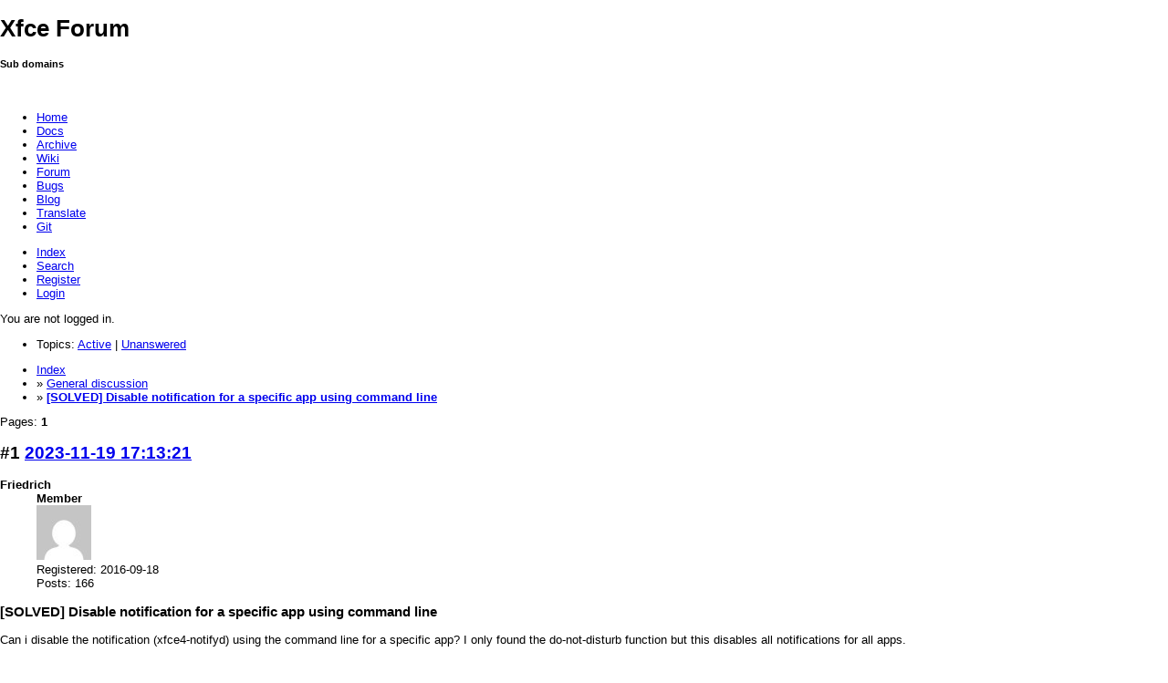

--- FILE ---
content_type: text/html; charset=utf-8
request_url: https://forum.xfce.org/viewtopic.php?id=17103
body_size: 17004
content:
<!DOCTYPE html PUBLIC "-//W3C//DTD XHTML 1.0 Strict//EN" "http://www.w3.org/TR/xhtml1/DTD/xhtml1-strict.dtd">
<html xmlns="http://www.w3.org/1999/xhtml" xml:lang="en" lang="en" dir="ltr">
<head>
<meta http-equiv="Content-Type" content="text/html; charset=utf-8" />
<meta name="viewport" content="width=device-width, initial-scale=1" />
<title>[SOLVED] Disable notification for a specific app using command line / General discussion / Xfce Forums</title>
<link rel="stylesheet" type="text/css" href="style/Air.css" />
<link rel="canonical" href="viewtopic.php?id=17103" title="Page 1" />
<link rel="alternate" type="application/rss+xml" href="extern.php?action=feed&amp;tid=17103&amp;type=rss" title="RSS topic feed" />
<link rel="stylesheet" media="screen" type="text/css" href="//cdn.xfce.org/style/base_header.css" />
<style type="text/css">
body {
	margin: 0;
	font: 80% Verdana, Arial, Helvetica, sans-serif;
}
.pun {
	font: inherit;
	background: none;
}
</style>
</head>

<body>
<div id="xfce-header">
	<div>
		<h1 id="xfce-header-title">Xfce Forum</h1>
		<h5 id="xfce-header-subtitle">Sub domains</h5>
		&nbsp;
		<ul>
			<li><a href="https://www.xfce.org" title="Go to the homepage">Home</a></li>
			<li><a href="https://docs.xfce.org" title="Official documentation">Docs</a></li>
			<li><a href="https://archive.xfce.org" title="Download location of tarballs">Archive</a></li>
			<li><a href="https://wiki.xfce.org" title="Community documentation">Wiki</a></li>
			<li><a href="https://forum.xfce.org" title="Community forums" class="active">Forum</a></li>
			<li><a href="https://gitlab.xfce.org" title="Report and track bugs">Bugs</a></li>
			<li><a href="https://blog.xfce.org" title="Visit the blog">Blog</a></li>
			<li><a href="https://docs.xfce.org/contribute/translate/start" title="Help translating the Xfce project">Translate</a></li>
			<li><a href="https://gitlab.xfce.org" title="Project repositories">Git</a></li>
		</ul>
	</div>
	<div  id="xfce-header-clear"></div>
</div>

<div id="punviewtopic" class="pun">
<div class="top-box"></div>
<div class="punwrap">

<div id="brdheader" class="block">
	<div class="box">
		<!--
		<div id="brdtitle" class="inbox">
			<h1><a href="index.php">Xfce Forums</a></h1>
			<div id="brddesc"></div>
		</div>
		-->
		<div id="brdmenu" class="inbox">
			<input type="checkbox" id="brdmenu-checkbox" style="display: none;" />
			<label for="brdmenu-checkbox" id="brdmenu-button"></label>
			<ul>
				<li id="navindex" class="isactive"><a href="index.php">Index</a></li>
				<li id="navsearch"><a href="search.php">Search</a></li>
				<li id="navregister"><a href="register.php">Register</a></li>
				<li id="navlogin"><a href="login.php">Login</a></li>
			</ul>
		</div>
		<div id="brdwelcome" class="inbox">
			<p class="conl">You are not logged in.</p>
			<ul class="conr">
				<li><span>Topics: <a href="search.php?action=show_recent" title="Find topics with recent posts.">Active</a> | <a href="search.php?action=show_unanswered" title="Find topics with no replies.">Unanswered</a></span></li>
			</ul>
			<div class="clearer"></div>
		</div>
	</div>
</div>



<div id="brdmain">
<div class="linkst">
	<div class="inbox crumbsplus">
		<ul class="crumbs">
			<li><a href="index.php">Index</a></li>
			<li><span>»&#160;</span><a href="viewforum.php?id=12">General discussion</a></li>
			<li><span>»&#160;</span><strong><a href="viewtopic.php?id=17103">[SOLVED] Disable notification for a specific app using command line</a></strong></li>
		</ul>
		<div class="pagepost">
			<p class="pagelink conl"><span class="pages-label">Pages: </span><strong class="item1">1</strong></p>
		</div>
		<div class="clearer"></div>
	</div>
</div>

<div id="p73890" class="blockpost rowodd firstpost blockpost1">
	<h2><span><span class="conr">#1</span> <a href="viewtopic.php?pid=73890#p73890">2023-11-19 17:13:21</a></span></h2>
	<div class="box">
		<div class="inbox">
			<div class="postbody">
				<div class="postleft">
					<dl>
						<dt><strong>Friedrich</strong></dt>
						<dd class="usertitle"><strong>Member</strong></dd>
						<dd class="postavatar"><img src="https://www.gravatar.com/avatar/82e6c8ffce0f1f14f2d493fed5de135a3f42ee2a8095b3e888c6104ad9a646ce?s=60&amp;d=mp&amp;r=g" width="60" height="60" alt="" /></dd>
						<dd><span>Registered: 2016-09-18</span></dd>
						<dd><span>Posts: 166</span></dd>
					</dl>
				</div>
				<div class="postright">
					<h3>[SOLVED] Disable notification for a specific app using command line</h3>
					<div class="postmsg">
						<p>Can i disable the notification (xfce4-notifyd) using the command line for a specific app? I only found the do-not-disturb function but this disables all notifications for all apps.</p>
						<p class="postedit"><em>Last edited by Friedrich (2023-11-21 23:37:44)</em></p>
					</div>
				</div>
			</div>
		</div>
		<div class="inbox">
			<div class="postfoot clearb">
				<div class="postfootleft"><p><span>Offline</span></p></div>
			</div>
		</div>
	</div>
</div>

<div id="p73891" class="blockpost roweven">
	<h2><span><span class="conr">#2</span> <a href="viewtopic.php?pid=73891#p73891">2023-11-19 22:01:52</a></span></h2>
	<div class="box">
		<div class="inbox">
			<div class="postbody">
				<div class="postleft">
					<dl>
						<dt><strong>ToZ</strong></dt>
						<dd class="usertitle"><strong>Administrator</strong></dd>
						<dd class="postavatar"><img src="https://www.gravatar.com/avatar/727fa223b89e1266f1c78f1560e624c8caa98600c698ab252e1e08e0555b1a17?s=60&amp;d=mp&amp;r=g" width="60" height="60" alt="" /></dd>
						<dd><span>From: Canada</span></dd>
						<dd><span>Registered: 2011-06-02</span></dd>
						<dd><span>Posts: 12,438</span></dd>
					</dl>
				</div>
				<div class="postright">
					<h3>Re: [SOLVED] Disable notification for a specific app using command line</h3>
					<div class="postmsg">
						<p>Depending on the version of xfce4-notifyd, it uses the xfconf property &quot;/applications/muted_applications&quot;:</p><div class="codebox"><pre><code>xfconf-query -c xfce4-notifyd -p /applications/muted_applications</code></pre></div><p>Unfortunately, it is an array.</p><p>If the the application you want muted is <span class="bbu">the only</span> application you want muted, it is simple:</p><div class="codebox"><pre><code>xfconf-query -c xfce4-notifyd -p /applications/muted_applications -s &quot;APPLICATION_NAME&quot; -a</code></pre></div><p>...replace &quot;APPLICATION_NAME&quot; with the actual application name as identified by xfce4-notifyd in it&#039;s properties &quot;applications&quot; tab.</p><p>If there are multiple applications involved, xfconf-query doesn&#039;t include functionality to insert or delete from arrays (the above command will overwrite any existing array), so you&#039;ll need to program something to do that (ie. save existing array members and recreate with additional new array member).</p>
					</div>
					<div class="postsignature postmsg"><hr /><p>Mark solved threads as [SOLVED] to make it easier for others to find solutions.<br />--- <a href="https://forum.xfce.org/viewtopic.php?id=9278" rel="ugc">How To Ask For Help</a> | <a href="https://docs.xfce.org/faq" rel="ugc">FAQ</a> | <a href="https://wiki.xfce.org/#release_information" rel="ugc">Developer Wiki</a>&#160; |&#160; <a href="http://www.xfce.org/community" rel="ugc">Community</a> | <a href="https://docs.xfce.org/contribute/start" rel="ugc">Contribute</a> ---</p></div>
				</div>
			</div>
		</div>
		<div class="inbox">
			<div class="postfoot clearb">
				<div class="postfootleft"><p><span>Offline</span></p></div>
			</div>
		</div>
	</div>
</div>

<div id="p73896" class="blockpost rowodd">
	<h2><span><span class="conr">#3</span> <a href="viewtopic.php?pid=73896#p73896">2023-11-20 14:13:46</a></span></h2>
	<div class="box">
		<div class="inbox">
			<div class="postbody">
				<div class="postleft">
					<dl>
						<dt><strong>Friedrich</strong></dt>
						<dd class="usertitle"><strong>Member</strong></dd>
						<dd class="postavatar"><img src="https://www.gravatar.com/avatar/82e6c8ffce0f1f14f2d493fed5de135a3f42ee2a8095b3e888c6104ad9a646ce?s=60&amp;d=mp&amp;r=g" width="60" height="60" alt="" /></dd>
						<dd><span>Registered: 2016-09-18</span></dd>
						<dd><span>Posts: 166</span></dd>
					</dl>
				</div>
				<div class="postright">
					<h3>Re: [SOLVED] Disable notification for a specific app using command line</h3>
					<div class="postmsg">
						<p>There is an error</p><div class="quotebox"><blockquote><div><p>Property &quot;/applications/muted_applications&quot; does not exist on channel &quot;xfce4-notifyd&quot;. If a new property should be created, use the --create option.</p></div></blockquote></div><p>Other people had the same problem when they tried to toggle do not disturb. The problem was solved with this</p><div class="codebox"><pre><code>xfconf-query --channel xfce4-notifyd --create --property /do-not-disturb --set true</code></pre></div><p>but this doesn&#039;t work for me.</p><p>xfce4-notifyd version is 0.9.3</p><div class="quotebox"><blockquote><div><p>If there are multiple applications involved, xfconf-query doesn&#039;t include functionality to insert or delete from arrays (the above command will overwrite any existing array), so you&#039;ll need to program something to do that (ie. save existing array members and recreate with additional new array member).</p></div></blockquote></div><p>How can i read and write the array?</p>
					</div>
				</div>
			</div>
		</div>
		<div class="inbox">
			<div class="postfoot clearb">
				<div class="postfootleft"><p><span>Offline</span></p></div>
			</div>
		</div>
	</div>
</div>

<div id="p73897" class="blockpost roweven">
	<h2><span><span class="conr">#4</span> <a href="viewtopic.php?pid=73897#p73897">2023-11-20 17:08:35</a></span></h2>
	<div class="box">
		<div class="inbox">
			<div class="postbody">
				<div class="postleft">
					<dl>
						<dt><strong>ToZ</strong></dt>
						<dd class="usertitle"><strong>Administrator</strong></dd>
						<dd class="postavatar"><img src="https://www.gravatar.com/avatar/727fa223b89e1266f1c78f1560e624c8caa98600c698ab252e1e08e0555b1a17?s=60&amp;d=mp&amp;r=g" width="60" height="60" alt="" /></dd>
						<dd><span>From: Canada</span></dd>
						<dd><span>Registered: 2011-06-02</span></dd>
						<dd><span>Posts: 12,438</span></dd>
					</dl>
				</div>
				<div class="postright">
					<h3>Re: [SOLVED] Disable notification for a specific app using command line</h3>
					<div class="postmsg">
						<div class="quotebox"><blockquote><div><p>There is an error</p></div></blockquote></div><p>If the property doesn&#039;t exist, you can either go into xfce4-notifyd settings, to the Applications tab, and toggle one of the application&#039;s &quot;mute&quot; settings. This will force the property to be created. Or:</p><div class="codebox"><pre><code>xfconf-query -c xfce4-notifyd -p /applications/muted_applications -t string -s &quot;APPLICATION_NAME&quot; -a --create</code></pre></div><div class="quotebox"><blockquote><div><p>How can i read and write the array?</p></div></blockquote></div><p>Consider the following with 2 muted applications:</p><div class="codebox"><pre><code>$ xfconf-query -c xfce4-notifyd -p /applications/muted_applications 
Value is an array with 2 items:

notify-send
org.freedesktop.network-manager-applet</code></pre></div><p>To add &quot;thunar&quot; to this list, I would need to:</p><div class="codebox"><pre><code>xfconf-query -c xfce4-notifyd -p /applications/muted_applications -t string -s &quot;notify-send&quot; -t string -s &quot;org.freedesktop.network-manager-applet&quot; -t string -s &quot;org.xfce.thunar&quot; -a</code></pre></div><p>To then delete thunar from the list:</p><div class="codebox"><pre><code>xfconf-query -c xfce4-notifyd -p /applications/muted_applications -t string -s &quot;notify-send&quot; -t string -s &quot;org.freedesktop.network-manager-applet&quot; -a</code></pre></div><p>Notice how the array always needs to be recreated to preserve existing values.</p>
					</div>
					<div class="postsignature postmsg"><hr /><p>Mark solved threads as [SOLVED] to make it easier for others to find solutions.<br />--- <a href="https://forum.xfce.org/viewtopic.php?id=9278" rel="ugc">How To Ask For Help</a> | <a href="https://docs.xfce.org/faq" rel="ugc">FAQ</a> | <a href="https://wiki.xfce.org/#release_information" rel="ugc">Developer Wiki</a>&#160; |&#160; <a href="http://www.xfce.org/community" rel="ugc">Community</a> | <a href="https://docs.xfce.org/contribute/start" rel="ugc">Contribute</a> ---</p></div>
				</div>
			</div>
		</div>
		<div class="inbox">
			<div class="postfoot clearb">
				<div class="postfootleft"><p><span>Offline</span></p></div>
			</div>
		</div>
	</div>
</div>

<div id="p73909" class="blockpost rowodd">
	<h2><span><span class="conr">#5</span> <a href="viewtopic.php?pid=73909#p73909">2023-11-21 23:37:02</a></span></h2>
	<div class="box">
		<div class="inbox">
			<div class="postbody">
				<div class="postleft">
					<dl>
						<dt><strong>Friedrich</strong></dt>
						<dd class="usertitle"><strong>Member</strong></dd>
						<dd class="postavatar"><img src="https://www.gravatar.com/avatar/82e6c8ffce0f1f14f2d493fed5de135a3f42ee2a8095b3e888c6104ad9a646ce?s=60&amp;d=mp&amp;r=g" width="60" height="60" alt="" /></dd>
						<dd><span>Registered: 2016-09-18</span></dd>
						<dd><span>Posts: 166</span></dd>
					</dl>
				</div>
				<div class="postright">
					<h3>Re: [SOLVED] Disable notification for a specific app using command line</h3>
					<div class="postmsg">
						<p>OK, thanks for the help.</p>
					</div>
				</div>
			</div>
		</div>
		<div class="inbox">
			<div class="postfoot clearb">
				<div class="postfootleft"><p><span>Offline</span></p></div>
			</div>
		</div>
	</div>
</div>

<div class="postlinksb">
	<div class="inbox crumbsplus">
		<div class="pagepost">
			<p class="pagelink conl"><span class="pages-label">Pages: </span><strong class="item1">1</strong></p>
		</div>
		<ul class="crumbs">
			<li><a href="index.php">Index</a></li>
			<li><span>»&#160;</span><a href="viewforum.php?id=12">General discussion</a></li>
			<li><span>»&#160;</span><strong><a href="viewtopic.php?id=17103">[SOLVED] Disable notification for a specific app using command line</a></strong></li>
		</ul>
		<div class="clearer"></div>
	</div>
</div>

<div id="brdstats" class="block">
	<div class="box">
		<div class="inbox">
			<dl class="conl">
				<dd><span>Registered users online in this topic: <strong>0</strong>, guests: <strong>1</strong></span></dd>
			</dl>
			<dl id="onlinelist" class="clearb">
				<dd>[Bot] ClaudeBot</dd>
			</dl>
		</div>
	</div>
</div>
</div>

<div id="brdfooter" class="block">
	<h2><span>Board footer</span></h2>
	<div class="box">
		<div id="brdfooternav" class="inbox">
			<div class="conl">
				<form id="qjump" method="get" action="viewforum.php">
					<div><label><span>Jump to<br /></span>
					<select name="id" onchange="window.location=('viewforum.php?id='+this.options[this.selectedIndex].value)">
						<optgroup label="General">
							<option value="13">Announcements</option>
							<option value="14">Say Hello</option>
						</optgroup>
						<optgroup label="Support">
							<option value="3">Installation</option>
							<option value="4">Desktop</option>
						</optgroup>
						<optgroup label="Community Discussion">
							<option value="12" selected="selected">General discussion</option>
							<option value="9">Themes &amp; Screenshots</option>
							<option value="1">Website &amp; Graphics</option>
						</optgroup>
					</select></label>
					<input type="submit" value=" Go " accesskey="g" />
					</div>
				</form>
				<form id="qjump2" action="misc.php" method="get">
					<div><label>
						<input type="hidden" name="csrf_hash" value="9e160e7e31392aee4cc36fc9255bcfda86c8e566" />
						<input type="hidden" name="action" value="lang" />
						<select name="lang" onchange="this.form.submit()">
							<option value="English" selected="selected">English</option>
							<option value="French">French</option>
							<option value="Russian">Russian</option>
						</select></label>
						<input id="qjump2input" type="submit" value=" Go " />
					</div>
				</form>
			</div>
			<div class="conr">
				<p id="feedlinks"><span class="rss"><a href="extern.php?action=feed&amp;tid=17103&amp;type=rss">RSS topic feed</a></span></p>
				<p id="poweredby">Powered by FluxBB<br />Modified by &#x56;&#x69;&#x73;&#x6D;&#x61;&#x6E;</p>
			</div>
			<div class="clearer"></div>
		</div>
	</div>
</div>
<p id="debugtime">[ Generated in 0.016 seconds, 7 queries executed - Memory usage: 549.53 KiB (Peak: 555.89 KiB) ]</p>

</div>
<div class="end-box"></div>
</div>
<script type="text/javascript" src="js/media.min.js"></script>
<script type="text/javascript">
/* <![CDATA[ */
if (document.getElementById("qjump2input")) document.getElementById("qjump2input").style.display = "none";
if (document.getElementById("qjump")) document.getElementById("qjump").getElementsByTagName("div")[0].getElementsByTagName("input")[0].style.display = "none";
/* ]]> */
</script>

</body>
</html>
